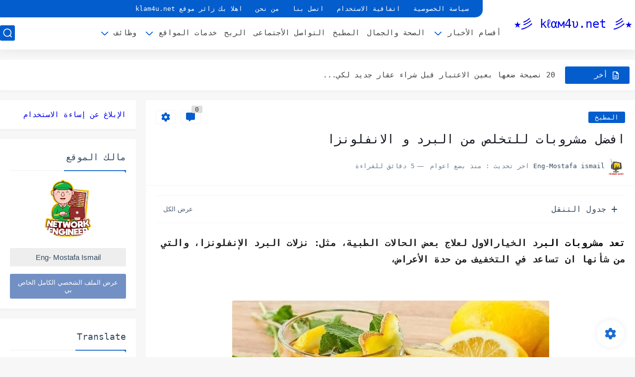

--- FILE ---
content_type: text/html; charset=utf-8
request_url: https://www.google.com/recaptcha/api2/aframe
body_size: 251
content:
<!DOCTYPE HTML><html><head><meta http-equiv="content-type" content="text/html; charset=UTF-8"></head><body><script nonce="CnXfNKYC-P0N5XI5X-uDQA">/** Anti-fraud and anti-abuse applications only. See google.com/recaptcha */ try{var clients={'sodar':'https://pagead2.googlesyndication.com/pagead/sodar?'};window.addEventListener("message",function(a){try{if(a.source===window.parent){var b=JSON.parse(a.data);var c=clients[b['id']];if(c){var d=document.createElement('img');d.src=c+b['params']+'&rc='+(localStorage.getItem("rc::a")?sessionStorage.getItem("rc::b"):"");window.document.body.appendChild(d);sessionStorage.setItem("rc::e",parseInt(sessionStorage.getItem("rc::e")||0)+1);localStorage.setItem("rc::h",'1769491102760');}}}catch(b){}});window.parent.postMessage("_grecaptcha_ready", "*");}catch(b){}</script></body></html>

--- FILE ---
content_type: text/plain
request_url: https://www.google-analytics.com/j/collect?v=1&_v=j102&a=1181624119&t=pageview&_s=1&dl=https%3A%2F%2Fwww.klam4u.net%2F2023%2F07%2Fdrinks-to-get-rid-of-cold-and-flu.html&ul=en-us%40posix&dt=%D8%A7%D9%81%D8%B6%D9%84%20%D9%85%D8%B4%D8%B1%D9%88%D8%A8%D8%A7%D8%AA%20%D9%84%D9%84%D8%AA%D8%AE%D9%84%D8%B5%20%D9%85%D9%86%20%D8%A7%D9%84%D8%A8%D8%B1%D8%AF%20%D9%88%20%D8%A7%D9%84%D8%A7%D9%86%D9%81%D9%84%D9%88%D9%86%D8%B2%D8%A7&sr=1280x720&vp=1280x720&_u=IADAAEABAAAAACAAI~&jid=795501097&gjid=1053825455&cid=1740178745.1769491101&tid=UA-202709362-1&_gid=1930196564.1769491102&_r=1&_slc=1&z=622149288
body_size: -449
content:
2,cG-5MV9E80CH5